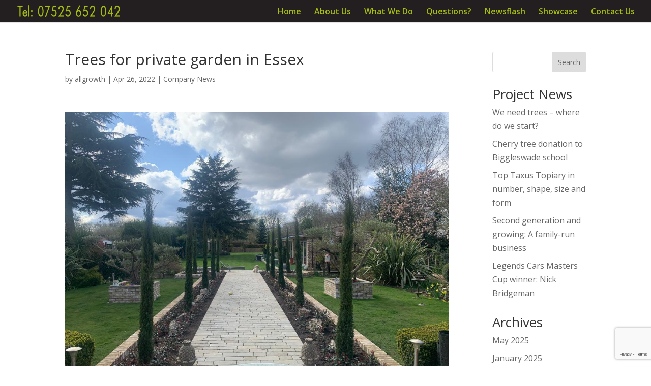

--- FILE ---
content_type: text/html; charset=utf-8
request_url: https://www.google.com/recaptcha/api2/anchor?ar=1&k=6LfXRIsUAAAAACLyShMSD7i7Rv2cqA0xFiHP_enh&co=aHR0cHM6Ly93d3cuYWxsZ3Jvd3RobHRkLmNvbTo0NDM.&hl=en&v=PoyoqOPhxBO7pBk68S4YbpHZ&size=invisible&anchor-ms=20000&execute-ms=30000&cb=68tapadm570f
body_size: 48638
content:
<!DOCTYPE HTML><html dir="ltr" lang="en"><head><meta http-equiv="Content-Type" content="text/html; charset=UTF-8">
<meta http-equiv="X-UA-Compatible" content="IE=edge">
<title>reCAPTCHA</title>
<style type="text/css">
/* cyrillic-ext */
@font-face {
  font-family: 'Roboto';
  font-style: normal;
  font-weight: 400;
  font-stretch: 100%;
  src: url(//fonts.gstatic.com/s/roboto/v48/KFO7CnqEu92Fr1ME7kSn66aGLdTylUAMa3GUBHMdazTgWw.woff2) format('woff2');
  unicode-range: U+0460-052F, U+1C80-1C8A, U+20B4, U+2DE0-2DFF, U+A640-A69F, U+FE2E-FE2F;
}
/* cyrillic */
@font-face {
  font-family: 'Roboto';
  font-style: normal;
  font-weight: 400;
  font-stretch: 100%;
  src: url(//fonts.gstatic.com/s/roboto/v48/KFO7CnqEu92Fr1ME7kSn66aGLdTylUAMa3iUBHMdazTgWw.woff2) format('woff2');
  unicode-range: U+0301, U+0400-045F, U+0490-0491, U+04B0-04B1, U+2116;
}
/* greek-ext */
@font-face {
  font-family: 'Roboto';
  font-style: normal;
  font-weight: 400;
  font-stretch: 100%;
  src: url(//fonts.gstatic.com/s/roboto/v48/KFO7CnqEu92Fr1ME7kSn66aGLdTylUAMa3CUBHMdazTgWw.woff2) format('woff2');
  unicode-range: U+1F00-1FFF;
}
/* greek */
@font-face {
  font-family: 'Roboto';
  font-style: normal;
  font-weight: 400;
  font-stretch: 100%;
  src: url(//fonts.gstatic.com/s/roboto/v48/KFO7CnqEu92Fr1ME7kSn66aGLdTylUAMa3-UBHMdazTgWw.woff2) format('woff2');
  unicode-range: U+0370-0377, U+037A-037F, U+0384-038A, U+038C, U+038E-03A1, U+03A3-03FF;
}
/* math */
@font-face {
  font-family: 'Roboto';
  font-style: normal;
  font-weight: 400;
  font-stretch: 100%;
  src: url(//fonts.gstatic.com/s/roboto/v48/KFO7CnqEu92Fr1ME7kSn66aGLdTylUAMawCUBHMdazTgWw.woff2) format('woff2');
  unicode-range: U+0302-0303, U+0305, U+0307-0308, U+0310, U+0312, U+0315, U+031A, U+0326-0327, U+032C, U+032F-0330, U+0332-0333, U+0338, U+033A, U+0346, U+034D, U+0391-03A1, U+03A3-03A9, U+03B1-03C9, U+03D1, U+03D5-03D6, U+03F0-03F1, U+03F4-03F5, U+2016-2017, U+2034-2038, U+203C, U+2040, U+2043, U+2047, U+2050, U+2057, U+205F, U+2070-2071, U+2074-208E, U+2090-209C, U+20D0-20DC, U+20E1, U+20E5-20EF, U+2100-2112, U+2114-2115, U+2117-2121, U+2123-214F, U+2190, U+2192, U+2194-21AE, U+21B0-21E5, U+21F1-21F2, U+21F4-2211, U+2213-2214, U+2216-22FF, U+2308-230B, U+2310, U+2319, U+231C-2321, U+2336-237A, U+237C, U+2395, U+239B-23B7, U+23D0, U+23DC-23E1, U+2474-2475, U+25AF, U+25B3, U+25B7, U+25BD, U+25C1, U+25CA, U+25CC, U+25FB, U+266D-266F, U+27C0-27FF, U+2900-2AFF, U+2B0E-2B11, U+2B30-2B4C, U+2BFE, U+3030, U+FF5B, U+FF5D, U+1D400-1D7FF, U+1EE00-1EEFF;
}
/* symbols */
@font-face {
  font-family: 'Roboto';
  font-style: normal;
  font-weight: 400;
  font-stretch: 100%;
  src: url(//fonts.gstatic.com/s/roboto/v48/KFO7CnqEu92Fr1ME7kSn66aGLdTylUAMaxKUBHMdazTgWw.woff2) format('woff2');
  unicode-range: U+0001-000C, U+000E-001F, U+007F-009F, U+20DD-20E0, U+20E2-20E4, U+2150-218F, U+2190, U+2192, U+2194-2199, U+21AF, U+21E6-21F0, U+21F3, U+2218-2219, U+2299, U+22C4-22C6, U+2300-243F, U+2440-244A, U+2460-24FF, U+25A0-27BF, U+2800-28FF, U+2921-2922, U+2981, U+29BF, U+29EB, U+2B00-2BFF, U+4DC0-4DFF, U+FFF9-FFFB, U+10140-1018E, U+10190-1019C, U+101A0, U+101D0-101FD, U+102E0-102FB, U+10E60-10E7E, U+1D2C0-1D2D3, U+1D2E0-1D37F, U+1F000-1F0FF, U+1F100-1F1AD, U+1F1E6-1F1FF, U+1F30D-1F30F, U+1F315, U+1F31C, U+1F31E, U+1F320-1F32C, U+1F336, U+1F378, U+1F37D, U+1F382, U+1F393-1F39F, U+1F3A7-1F3A8, U+1F3AC-1F3AF, U+1F3C2, U+1F3C4-1F3C6, U+1F3CA-1F3CE, U+1F3D4-1F3E0, U+1F3ED, U+1F3F1-1F3F3, U+1F3F5-1F3F7, U+1F408, U+1F415, U+1F41F, U+1F426, U+1F43F, U+1F441-1F442, U+1F444, U+1F446-1F449, U+1F44C-1F44E, U+1F453, U+1F46A, U+1F47D, U+1F4A3, U+1F4B0, U+1F4B3, U+1F4B9, U+1F4BB, U+1F4BF, U+1F4C8-1F4CB, U+1F4D6, U+1F4DA, U+1F4DF, U+1F4E3-1F4E6, U+1F4EA-1F4ED, U+1F4F7, U+1F4F9-1F4FB, U+1F4FD-1F4FE, U+1F503, U+1F507-1F50B, U+1F50D, U+1F512-1F513, U+1F53E-1F54A, U+1F54F-1F5FA, U+1F610, U+1F650-1F67F, U+1F687, U+1F68D, U+1F691, U+1F694, U+1F698, U+1F6AD, U+1F6B2, U+1F6B9-1F6BA, U+1F6BC, U+1F6C6-1F6CF, U+1F6D3-1F6D7, U+1F6E0-1F6EA, U+1F6F0-1F6F3, U+1F6F7-1F6FC, U+1F700-1F7FF, U+1F800-1F80B, U+1F810-1F847, U+1F850-1F859, U+1F860-1F887, U+1F890-1F8AD, U+1F8B0-1F8BB, U+1F8C0-1F8C1, U+1F900-1F90B, U+1F93B, U+1F946, U+1F984, U+1F996, U+1F9E9, U+1FA00-1FA6F, U+1FA70-1FA7C, U+1FA80-1FA89, U+1FA8F-1FAC6, U+1FACE-1FADC, U+1FADF-1FAE9, U+1FAF0-1FAF8, U+1FB00-1FBFF;
}
/* vietnamese */
@font-face {
  font-family: 'Roboto';
  font-style: normal;
  font-weight: 400;
  font-stretch: 100%;
  src: url(//fonts.gstatic.com/s/roboto/v48/KFO7CnqEu92Fr1ME7kSn66aGLdTylUAMa3OUBHMdazTgWw.woff2) format('woff2');
  unicode-range: U+0102-0103, U+0110-0111, U+0128-0129, U+0168-0169, U+01A0-01A1, U+01AF-01B0, U+0300-0301, U+0303-0304, U+0308-0309, U+0323, U+0329, U+1EA0-1EF9, U+20AB;
}
/* latin-ext */
@font-face {
  font-family: 'Roboto';
  font-style: normal;
  font-weight: 400;
  font-stretch: 100%;
  src: url(//fonts.gstatic.com/s/roboto/v48/KFO7CnqEu92Fr1ME7kSn66aGLdTylUAMa3KUBHMdazTgWw.woff2) format('woff2');
  unicode-range: U+0100-02BA, U+02BD-02C5, U+02C7-02CC, U+02CE-02D7, U+02DD-02FF, U+0304, U+0308, U+0329, U+1D00-1DBF, U+1E00-1E9F, U+1EF2-1EFF, U+2020, U+20A0-20AB, U+20AD-20C0, U+2113, U+2C60-2C7F, U+A720-A7FF;
}
/* latin */
@font-face {
  font-family: 'Roboto';
  font-style: normal;
  font-weight: 400;
  font-stretch: 100%;
  src: url(//fonts.gstatic.com/s/roboto/v48/KFO7CnqEu92Fr1ME7kSn66aGLdTylUAMa3yUBHMdazQ.woff2) format('woff2');
  unicode-range: U+0000-00FF, U+0131, U+0152-0153, U+02BB-02BC, U+02C6, U+02DA, U+02DC, U+0304, U+0308, U+0329, U+2000-206F, U+20AC, U+2122, U+2191, U+2193, U+2212, U+2215, U+FEFF, U+FFFD;
}
/* cyrillic-ext */
@font-face {
  font-family: 'Roboto';
  font-style: normal;
  font-weight: 500;
  font-stretch: 100%;
  src: url(//fonts.gstatic.com/s/roboto/v48/KFO7CnqEu92Fr1ME7kSn66aGLdTylUAMa3GUBHMdazTgWw.woff2) format('woff2');
  unicode-range: U+0460-052F, U+1C80-1C8A, U+20B4, U+2DE0-2DFF, U+A640-A69F, U+FE2E-FE2F;
}
/* cyrillic */
@font-face {
  font-family: 'Roboto';
  font-style: normal;
  font-weight: 500;
  font-stretch: 100%;
  src: url(//fonts.gstatic.com/s/roboto/v48/KFO7CnqEu92Fr1ME7kSn66aGLdTylUAMa3iUBHMdazTgWw.woff2) format('woff2');
  unicode-range: U+0301, U+0400-045F, U+0490-0491, U+04B0-04B1, U+2116;
}
/* greek-ext */
@font-face {
  font-family: 'Roboto';
  font-style: normal;
  font-weight: 500;
  font-stretch: 100%;
  src: url(//fonts.gstatic.com/s/roboto/v48/KFO7CnqEu92Fr1ME7kSn66aGLdTylUAMa3CUBHMdazTgWw.woff2) format('woff2');
  unicode-range: U+1F00-1FFF;
}
/* greek */
@font-face {
  font-family: 'Roboto';
  font-style: normal;
  font-weight: 500;
  font-stretch: 100%;
  src: url(//fonts.gstatic.com/s/roboto/v48/KFO7CnqEu92Fr1ME7kSn66aGLdTylUAMa3-UBHMdazTgWw.woff2) format('woff2');
  unicode-range: U+0370-0377, U+037A-037F, U+0384-038A, U+038C, U+038E-03A1, U+03A3-03FF;
}
/* math */
@font-face {
  font-family: 'Roboto';
  font-style: normal;
  font-weight: 500;
  font-stretch: 100%;
  src: url(//fonts.gstatic.com/s/roboto/v48/KFO7CnqEu92Fr1ME7kSn66aGLdTylUAMawCUBHMdazTgWw.woff2) format('woff2');
  unicode-range: U+0302-0303, U+0305, U+0307-0308, U+0310, U+0312, U+0315, U+031A, U+0326-0327, U+032C, U+032F-0330, U+0332-0333, U+0338, U+033A, U+0346, U+034D, U+0391-03A1, U+03A3-03A9, U+03B1-03C9, U+03D1, U+03D5-03D6, U+03F0-03F1, U+03F4-03F5, U+2016-2017, U+2034-2038, U+203C, U+2040, U+2043, U+2047, U+2050, U+2057, U+205F, U+2070-2071, U+2074-208E, U+2090-209C, U+20D0-20DC, U+20E1, U+20E5-20EF, U+2100-2112, U+2114-2115, U+2117-2121, U+2123-214F, U+2190, U+2192, U+2194-21AE, U+21B0-21E5, U+21F1-21F2, U+21F4-2211, U+2213-2214, U+2216-22FF, U+2308-230B, U+2310, U+2319, U+231C-2321, U+2336-237A, U+237C, U+2395, U+239B-23B7, U+23D0, U+23DC-23E1, U+2474-2475, U+25AF, U+25B3, U+25B7, U+25BD, U+25C1, U+25CA, U+25CC, U+25FB, U+266D-266F, U+27C0-27FF, U+2900-2AFF, U+2B0E-2B11, U+2B30-2B4C, U+2BFE, U+3030, U+FF5B, U+FF5D, U+1D400-1D7FF, U+1EE00-1EEFF;
}
/* symbols */
@font-face {
  font-family: 'Roboto';
  font-style: normal;
  font-weight: 500;
  font-stretch: 100%;
  src: url(//fonts.gstatic.com/s/roboto/v48/KFO7CnqEu92Fr1ME7kSn66aGLdTylUAMaxKUBHMdazTgWw.woff2) format('woff2');
  unicode-range: U+0001-000C, U+000E-001F, U+007F-009F, U+20DD-20E0, U+20E2-20E4, U+2150-218F, U+2190, U+2192, U+2194-2199, U+21AF, U+21E6-21F0, U+21F3, U+2218-2219, U+2299, U+22C4-22C6, U+2300-243F, U+2440-244A, U+2460-24FF, U+25A0-27BF, U+2800-28FF, U+2921-2922, U+2981, U+29BF, U+29EB, U+2B00-2BFF, U+4DC0-4DFF, U+FFF9-FFFB, U+10140-1018E, U+10190-1019C, U+101A0, U+101D0-101FD, U+102E0-102FB, U+10E60-10E7E, U+1D2C0-1D2D3, U+1D2E0-1D37F, U+1F000-1F0FF, U+1F100-1F1AD, U+1F1E6-1F1FF, U+1F30D-1F30F, U+1F315, U+1F31C, U+1F31E, U+1F320-1F32C, U+1F336, U+1F378, U+1F37D, U+1F382, U+1F393-1F39F, U+1F3A7-1F3A8, U+1F3AC-1F3AF, U+1F3C2, U+1F3C4-1F3C6, U+1F3CA-1F3CE, U+1F3D4-1F3E0, U+1F3ED, U+1F3F1-1F3F3, U+1F3F5-1F3F7, U+1F408, U+1F415, U+1F41F, U+1F426, U+1F43F, U+1F441-1F442, U+1F444, U+1F446-1F449, U+1F44C-1F44E, U+1F453, U+1F46A, U+1F47D, U+1F4A3, U+1F4B0, U+1F4B3, U+1F4B9, U+1F4BB, U+1F4BF, U+1F4C8-1F4CB, U+1F4D6, U+1F4DA, U+1F4DF, U+1F4E3-1F4E6, U+1F4EA-1F4ED, U+1F4F7, U+1F4F9-1F4FB, U+1F4FD-1F4FE, U+1F503, U+1F507-1F50B, U+1F50D, U+1F512-1F513, U+1F53E-1F54A, U+1F54F-1F5FA, U+1F610, U+1F650-1F67F, U+1F687, U+1F68D, U+1F691, U+1F694, U+1F698, U+1F6AD, U+1F6B2, U+1F6B9-1F6BA, U+1F6BC, U+1F6C6-1F6CF, U+1F6D3-1F6D7, U+1F6E0-1F6EA, U+1F6F0-1F6F3, U+1F6F7-1F6FC, U+1F700-1F7FF, U+1F800-1F80B, U+1F810-1F847, U+1F850-1F859, U+1F860-1F887, U+1F890-1F8AD, U+1F8B0-1F8BB, U+1F8C0-1F8C1, U+1F900-1F90B, U+1F93B, U+1F946, U+1F984, U+1F996, U+1F9E9, U+1FA00-1FA6F, U+1FA70-1FA7C, U+1FA80-1FA89, U+1FA8F-1FAC6, U+1FACE-1FADC, U+1FADF-1FAE9, U+1FAF0-1FAF8, U+1FB00-1FBFF;
}
/* vietnamese */
@font-face {
  font-family: 'Roboto';
  font-style: normal;
  font-weight: 500;
  font-stretch: 100%;
  src: url(//fonts.gstatic.com/s/roboto/v48/KFO7CnqEu92Fr1ME7kSn66aGLdTylUAMa3OUBHMdazTgWw.woff2) format('woff2');
  unicode-range: U+0102-0103, U+0110-0111, U+0128-0129, U+0168-0169, U+01A0-01A1, U+01AF-01B0, U+0300-0301, U+0303-0304, U+0308-0309, U+0323, U+0329, U+1EA0-1EF9, U+20AB;
}
/* latin-ext */
@font-face {
  font-family: 'Roboto';
  font-style: normal;
  font-weight: 500;
  font-stretch: 100%;
  src: url(//fonts.gstatic.com/s/roboto/v48/KFO7CnqEu92Fr1ME7kSn66aGLdTylUAMa3KUBHMdazTgWw.woff2) format('woff2');
  unicode-range: U+0100-02BA, U+02BD-02C5, U+02C7-02CC, U+02CE-02D7, U+02DD-02FF, U+0304, U+0308, U+0329, U+1D00-1DBF, U+1E00-1E9F, U+1EF2-1EFF, U+2020, U+20A0-20AB, U+20AD-20C0, U+2113, U+2C60-2C7F, U+A720-A7FF;
}
/* latin */
@font-face {
  font-family: 'Roboto';
  font-style: normal;
  font-weight: 500;
  font-stretch: 100%;
  src: url(//fonts.gstatic.com/s/roboto/v48/KFO7CnqEu92Fr1ME7kSn66aGLdTylUAMa3yUBHMdazQ.woff2) format('woff2');
  unicode-range: U+0000-00FF, U+0131, U+0152-0153, U+02BB-02BC, U+02C6, U+02DA, U+02DC, U+0304, U+0308, U+0329, U+2000-206F, U+20AC, U+2122, U+2191, U+2193, U+2212, U+2215, U+FEFF, U+FFFD;
}
/* cyrillic-ext */
@font-face {
  font-family: 'Roboto';
  font-style: normal;
  font-weight: 900;
  font-stretch: 100%;
  src: url(//fonts.gstatic.com/s/roboto/v48/KFO7CnqEu92Fr1ME7kSn66aGLdTylUAMa3GUBHMdazTgWw.woff2) format('woff2');
  unicode-range: U+0460-052F, U+1C80-1C8A, U+20B4, U+2DE0-2DFF, U+A640-A69F, U+FE2E-FE2F;
}
/* cyrillic */
@font-face {
  font-family: 'Roboto';
  font-style: normal;
  font-weight: 900;
  font-stretch: 100%;
  src: url(//fonts.gstatic.com/s/roboto/v48/KFO7CnqEu92Fr1ME7kSn66aGLdTylUAMa3iUBHMdazTgWw.woff2) format('woff2');
  unicode-range: U+0301, U+0400-045F, U+0490-0491, U+04B0-04B1, U+2116;
}
/* greek-ext */
@font-face {
  font-family: 'Roboto';
  font-style: normal;
  font-weight: 900;
  font-stretch: 100%;
  src: url(//fonts.gstatic.com/s/roboto/v48/KFO7CnqEu92Fr1ME7kSn66aGLdTylUAMa3CUBHMdazTgWw.woff2) format('woff2');
  unicode-range: U+1F00-1FFF;
}
/* greek */
@font-face {
  font-family: 'Roboto';
  font-style: normal;
  font-weight: 900;
  font-stretch: 100%;
  src: url(//fonts.gstatic.com/s/roboto/v48/KFO7CnqEu92Fr1ME7kSn66aGLdTylUAMa3-UBHMdazTgWw.woff2) format('woff2');
  unicode-range: U+0370-0377, U+037A-037F, U+0384-038A, U+038C, U+038E-03A1, U+03A3-03FF;
}
/* math */
@font-face {
  font-family: 'Roboto';
  font-style: normal;
  font-weight: 900;
  font-stretch: 100%;
  src: url(//fonts.gstatic.com/s/roboto/v48/KFO7CnqEu92Fr1ME7kSn66aGLdTylUAMawCUBHMdazTgWw.woff2) format('woff2');
  unicode-range: U+0302-0303, U+0305, U+0307-0308, U+0310, U+0312, U+0315, U+031A, U+0326-0327, U+032C, U+032F-0330, U+0332-0333, U+0338, U+033A, U+0346, U+034D, U+0391-03A1, U+03A3-03A9, U+03B1-03C9, U+03D1, U+03D5-03D6, U+03F0-03F1, U+03F4-03F5, U+2016-2017, U+2034-2038, U+203C, U+2040, U+2043, U+2047, U+2050, U+2057, U+205F, U+2070-2071, U+2074-208E, U+2090-209C, U+20D0-20DC, U+20E1, U+20E5-20EF, U+2100-2112, U+2114-2115, U+2117-2121, U+2123-214F, U+2190, U+2192, U+2194-21AE, U+21B0-21E5, U+21F1-21F2, U+21F4-2211, U+2213-2214, U+2216-22FF, U+2308-230B, U+2310, U+2319, U+231C-2321, U+2336-237A, U+237C, U+2395, U+239B-23B7, U+23D0, U+23DC-23E1, U+2474-2475, U+25AF, U+25B3, U+25B7, U+25BD, U+25C1, U+25CA, U+25CC, U+25FB, U+266D-266F, U+27C0-27FF, U+2900-2AFF, U+2B0E-2B11, U+2B30-2B4C, U+2BFE, U+3030, U+FF5B, U+FF5D, U+1D400-1D7FF, U+1EE00-1EEFF;
}
/* symbols */
@font-face {
  font-family: 'Roboto';
  font-style: normal;
  font-weight: 900;
  font-stretch: 100%;
  src: url(//fonts.gstatic.com/s/roboto/v48/KFO7CnqEu92Fr1ME7kSn66aGLdTylUAMaxKUBHMdazTgWw.woff2) format('woff2');
  unicode-range: U+0001-000C, U+000E-001F, U+007F-009F, U+20DD-20E0, U+20E2-20E4, U+2150-218F, U+2190, U+2192, U+2194-2199, U+21AF, U+21E6-21F0, U+21F3, U+2218-2219, U+2299, U+22C4-22C6, U+2300-243F, U+2440-244A, U+2460-24FF, U+25A0-27BF, U+2800-28FF, U+2921-2922, U+2981, U+29BF, U+29EB, U+2B00-2BFF, U+4DC0-4DFF, U+FFF9-FFFB, U+10140-1018E, U+10190-1019C, U+101A0, U+101D0-101FD, U+102E0-102FB, U+10E60-10E7E, U+1D2C0-1D2D3, U+1D2E0-1D37F, U+1F000-1F0FF, U+1F100-1F1AD, U+1F1E6-1F1FF, U+1F30D-1F30F, U+1F315, U+1F31C, U+1F31E, U+1F320-1F32C, U+1F336, U+1F378, U+1F37D, U+1F382, U+1F393-1F39F, U+1F3A7-1F3A8, U+1F3AC-1F3AF, U+1F3C2, U+1F3C4-1F3C6, U+1F3CA-1F3CE, U+1F3D4-1F3E0, U+1F3ED, U+1F3F1-1F3F3, U+1F3F5-1F3F7, U+1F408, U+1F415, U+1F41F, U+1F426, U+1F43F, U+1F441-1F442, U+1F444, U+1F446-1F449, U+1F44C-1F44E, U+1F453, U+1F46A, U+1F47D, U+1F4A3, U+1F4B0, U+1F4B3, U+1F4B9, U+1F4BB, U+1F4BF, U+1F4C8-1F4CB, U+1F4D6, U+1F4DA, U+1F4DF, U+1F4E3-1F4E6, U+1F4EA-1F4ED, U+1F4F7, U+1F4F9-1F4FB, U+1F4FD-1F4FE, U+1F503, U+1F507-1F50B, U+1F50D, U+1F512-1F513, U+1F53E-1F54A, U+1F54F-1F5FA, U+1F610, U+1F650-1F67F, U+1F687, U+1F68D, U+1F691, U+1F694, U+1F698, U+1F6AD, U+1F6B2, U+1F6B9-1F6BA, U+1F6BC, U+1F6C6-1F6CF, U+1F6D3-1F6D7, U+1F6E0-1F6EA, U+1F6F0-1F6F3, U+1F6F7-1F6FC, U+1F700-1F7FF, U+1F800-1F80B, U+1F810-1F847, U+1F850-1F859, U+1F860-1F887, U+1F890-1F8AD, U+1F8B0-1F8BB, U+1F8C0-1F8C1, U+1F900-1F90B, U+1F93B, U+1F946, U+1F984, U+1F996, U+1F9E9, U+1FA00-1FA6F, U+1FA70-1FA7C, U+1FA80-1FA89, U+1FA8F-1FAC6, U+1FACE-1FADC, U+1FADF-1FAE9, U+1FAF0-1FAF8, U+1FB00-1FBFF;
}
/* vietnamese */
@font-face {
  font-family: 'Roboto';
  font-style: normal;
  font-weight: 900;
  font-stretch: 100%;
  src: url(//fonts.gstatic.com/s/roboto/v48/KFO7CnqEu92Fr1ME7kSn66aGLdTylUAMa3OUBHMdazTgWw.woff2) format('woff2');
  unicode-range: U+0102-0103, U+0110-0111, U+0128-0129, U+0168-0169, U+01A0-01A1, U+01AF-01B0, U+0300-0301, U+0303-0304, U+0308-0309, U+0323, U+0329, U+1EA0-1EF9, U+20AB;
}
/* latin-ext */
@font-face {
  font-family: 'Roboto';
  font-style: normal;
  font-weight: 900;
  font-stretch: 100%;
  src: url(//fonts.gstatic.com/s/roboto/v48/KFO7CnqEu92Fr1ME7kSn66aGLdTylUAMa3KUBHMdazTgWw.woff2) format('woff2');
  unicode-range: U+0100-02BA, U+02BD-02C5, U+02C7-02CC, U+02CE-02D7, U+02DD-02FF, U+0304, U+0308, U+0329, U+1D00-1DBF, U+1E00-1E9F, U+1EF2-1EFF, U+2020, U+20A0-20AB, U+20AD-20C0, U+2113, U+2C60-2C7F, U+A720-A7FF;
}
/* latin */
@font-face {
  font-family: 'Roboto';
  font-style: normal;
  font-weight: 900;
  font-stretch: 100%;
  src: url(//fonts.gstatic.com/s/roboto/v48/KFO7CnqEu92Fr1ME7kSn66aGLdTylUAMa3yUBHMdazQ.woff2) format('woff2');
  unicode-range: U+0000-00FF, U+0131, U+0152-0153, U+02BB-02BC, U+02C6, U+02DA, U+02DC, U+0304, U+0308, U+0329, U+2000-206F, U+20AC, U+2122, U+2191, U+2193, U+2212, U+2215, U+FEFF, U+FFFD;
}

</style>
<link rel="stylesheet" type="text/css" href="https://www.gstatic.com/recaptcha/releases/PoyoqOPhxBO7pBk68S4YbpHZ/styles__ltr.css">
<script nonce="qpsDsPjKRD5e-1YQHRWSHQ" type="text/javascript">window['__recaptcha_api'] = 'https://www.google.com/recaptcha/api2/';</script>
<script type="text/javascript" src="https://www.gstatic.com/recaptcha/releases/PoyoqOPhxBO7pBk68S4YbpHZ/recaptcha__en.js" nonce="qpsDsPjKRD5e-1YQHRWSHQ">
      
    </script></head>
<body><div id="rc-anchor-alert" class="rc-anchor-alert"></div>
<input type="hidden" id="recaptcha-token" value="[base64]">
<script type="text/javascript" nonce="qpsDsPjKRD5e-1YQHRWSHQ">
      recaptcha.anchor.Main.init("[\x22ainput\x22,[\x22bgdata\x22,\x22\x22,\[base64]/[base64]/[base64]/KE4oMTI0LHYsdi5HKSxMWihsLHYpKTpOKDEyNCx2LGwpLFYpLHYpLFQpKSxGKDE3MSx2KX0scjc9ZnVuY3Rpb24obCl7cmV0dXJuIGx9LEM9ZnVuY3Rpb24obCxWLHYpe04odixsLFYpLFZbYWtdPTI3OTZ9LG49ZnVuY3Rpb24obCxWKXtWLlg9KChWLlg/[base64]/[base64]/[base64]/[base64]/[base64]/[base64]/[base64]/[base64]/[base64]/[base64]/[base64]\\u003d\x22,\[base64]\\u003d\\u003d\x22,\x22wpBNCT4eBMOWwoBiLxXCjxTDpVEZw7FqQzzCm8OHPEDDrcKBYlTCgsKqwpNkPmZPZzglHRXCvMOqw77CtmTCiMOJRsOjwqIkwpciecOPwo5cwpDChsKIOcK/w4pDwrx2f8KpAcOqw6wkDsKKO8OzwrN/wq0nbRV+VnUmacKAwqvDrzDCpUEEEWvDgMKRworDhsOnwprDg8KCCjM5w4EZF8OABkvDkcKBw49ow4PCp8OpMMOPwpHCpEQfwqXCp8OUw7d5KCFrwpTDr8K3Uxhtf2rDjMOCwrPDjQhxFsKLwq/DqcOpwrbCtcKKFSzDq2jDjsOnDMO8w61ib0UcVQXDq0x/wq/Dm05ubMOjwq3CrcOOXig1wrIowrzDkTrDqEsXwo8ZYMOsMB9zw47DilDCoydcc17CtwxhbsKWLMOXwqTDi1Mcwpd0WcOrw6DDjcKjC8KHw6DDhsKpw4Jvw6EtecKQwr/DtsKmIxlpbsOFcMOIBMOtwqZ4f2dBwpkxw4cofh04LyTDjkV5AcKIUG8JWFM/[base64]/Dj14Bw5w+WATCqcOnwqU3fVtvw5cDwpPCksKmHcKKHCEFfWPCk8KoS8OlYsO7SmkLEF7DtcK1bMO/w4TDnh7DhGNRRF7DrjIqY2w+w6jDgyfDhTjDrUXCisOawr/DiMOkE8OUPcOywoRQX397bMKGw5zCnsKkUMOzImhkJsOiw49Zw7zDlnJewo7DhcO+wqQgwoREw4fCviLDglzDt3vCvcKhRcKtVApAwoLDp2bDvDAASkvCjgjCtcOswqvDl8ODT2lYwpzDicK9VVPCmsOEw7dLw598e8K5IcOuNcK2woVfe8Okw7xMw4/DnEteJixkK8Obw5tKF8OuWzYED0ArYsKVccOzwp8Mw6Mowq1FZ8OyC8K0J8Oid3vCuCNPw6JYw5vCisK6Vxp6ZsK/[base64]/w4UUFWvDrcKLRQZNJ8K/[base64]/[base64]/DmcO4wpPDk8KgwqfDocKRd8K2wrTDvnFDHsKWTMOiwqJuw7XCv8OtcF/[base64]/DjxTDuMKiW8KXNsOUw7bDsHMVw6DDg8KfKgMfw7XDvQrDlUtfwoVYwoTDgUNIHxPCoBvCvAwYO1TDrSPDtFbCuDPDkiMYOS1hF2jDvC0/PV0Ww7Nsa8OvZ3ssaXjDmX5IwoZTcMOee8OWTl5MRcO4w4bCsFxmXsKHcsO+S8O0w4sSw49sw6zCo1YKwr1lwqXDgQ3CicOkM1TCpykcw5zCs8O/w5Jpw6VTw5FIKMK7wotPw6DDoXHDtXkdWTNcwpjCtMO1SMOabMO1SMO6w4XChVnChEvCqsKCV14IVHXDuVRzNsKNChZKIcKpKMKodmEeBwcmW8Kkw54Ew75xw6nDrcKSIsOLwrcdw4TDr2Fnw6NofcKXwowbWU0dw4U0ScOGw6R7BMKLw7/[base64]/Ctlo/wpLDjMOVPVZBwoXCp0TCkW3Ds3vDsipkw5UPw6khw48rHgZ0AHJUC8OcJ8OlwqMmw4DCr1JKbBkmw57CksOQNcOYVG0PwqbDlcKzwpnDnsO/wq97w77Dj8OHO8Kmw6zCksK5NQQew7XDl3fCgAXDuW3CoB3Cr2zCnHwfRDkawo9cw4bDoVVswoLCpsOwwr/[base64]/wpxkwoTDnwpow49qbMKoXMOIwrYTw7PDhcKAwq7CqkR6IBPDnlhKCsOswqvCvm4/eMOzJ8K1wqPCmEdlNBzDjsKNAD3CmCUmKMOaw4jDhMKGXn7DnWPCk8KABsO3JU7Dt8OfPcOlwp/DuAZmwrjCuMOYQsKwb8OtwobCnHdhTQPCjhrCoQAowrktw73CpMO0A8KMZcODwqREPXdEwq/CqcK9w5jClcONwpQOMjFtBsODCcOtwr5DfwVQwq5mwqLDm8OKw4g7wo3DohFjwr/Col8ew5rDucOHWknDkcOqw4F8w7/DpQLDl1HDv8Kgw6VLwrjCp0bDk8OSw5YkUMONdkvDm8KIw4YaIcKeMMK5wo5ew7V4BMOcwrtYw54cUxvCriEKwqh2emfCohF0IQXCpQvCgm4wwootw6XDtmtoZMO/[base64]/w4Bawp7DoTfDnlg7wrDCpsO6KMOyO2PDpQRrw5J8wrbDjcKPVmTClnpjVcOMwq/[base64]/CkTlzTsOlwoo8w4Z4wqHCsSXCsMKcPALDlMOJwrE7wrkQXcKrwq/Cu2AuE8K8wpAYX3XCr1V+w53DimDDq8KZB8OUAcKqEsKdw7M8wqXDpsOmfcORw5LCgsOzVCYxwr4JwovDv8Ozc8OQwrRhwpDDu8KPwrwYX0PCvMKCeMOuPsOhbG4Gw58oflkLw6nDvMKPwqs6XsO9OMKJCMKzwo/CpFbCl3hVw6TDmMOKw4zDrx3CiEYDw6sUG0PCpQcpX8KYwo1Dw7zDtMKQbhMxBsOLEsOdwpXDhMOjwpfCocOsMSrDtcOnf8KhwrbDnhPCrMKvLkZ2wqEUwpTDhcO8w71rL8K/dEvDrMKGw4/CtXXDpcOUUcOhwqJYJTUQDw5aHhB0w6nDnsKRdXRowqLDgzAvw4dMSMKKwp7DncK2w4rCsxgXfT5SKjFRNHFbw6LDkA4HH8KXw7kDw6vDqDl9VMOyI8KGXsK9wonCssOdYU1xfCPDuUsFOMKOBVDCoQ4xwqnDpcO5RsK7w6HDhTXCosOzwotmwrF/Z8Knw5bDt8OPw4J8w57Dp8KfwonDkSfCsSDCqUnCp8KNw4rDtR7CjcO5wqnDu8K4CEYQw4lSw55BMsO8R0jClsO9anTCtcOxIT/[base64]/Cv8K4wpI8U8OqEsKzwps/DMKoSsO6wpXDnQIawr0oTjPDv8KzOsKLNMOow7NAw7vCucOqYUB5I8KeG8OLY8KVAQ9/O8Kiw6jChRfDu8Oswq5lJ8K/Pn4rasOXwrHCk8OpT8OPwoEfDcOVw70DYWzDiEzDkMKhwqtsQsK1wrc1EiViwqU/U8ORGMOrw7IWWMKwdxYcwpfCr8KgwpVyw4DDq8OrAAnCk07CrHU9PcKNw4MLw7fDrHEETTkpC1p/w584IB5KMcOTZHIEOiLCqMKjHsORwpXDisKFwpfDoyk/aMKAwozDrk5hYsOTwoVsKnjClEJQYFo4w53CicOxw43DsVXDtCFlB8KcQnwUwoLDoXxewrfCvjDCgWpIwr7CvyofKzjDom1owqvCl1TCicK/w5sAasKSw5NheiLCumDDmWcEK8Kqw4kjA8OsBxceIT5lFyDCjWJCH8O3DMKqwrAqKWUkw6s+w4jCmXJATMOgf8KrYh3DhgNhVMOXw7bCisOAN8OEw7d0w6DDqH8fO1YtNsO5JFDCk8Kgw5UiIcOxw7g6FiVgw4bCoMObw7/DqcOZI8Oyw4hyCcObwrrDji/[base64]/[base64]/CU1WN8K2VBwzNnvDjwA8SBJTRns+U2I0bB/DqRxWBsK9w5sJw5nCqcOJU8OnwqEawrtneV3Cg8KBwp5CBAfCsTFswp3DjsKPEMKIwrd2C8KBwq7Dm8Orw5vDsTPChcKKw6xXaVXDrMK3dsOeK8KxbQdnZB1AIQTCvcK4w4nCuk3CtsKDwrwwasOrwq4bDsOuV8KbOMO9GQ/DqG/DjcOvDW3DssOwLhM/CcKkFicYUsO2KXzDhcKnw7JNw7HCmMK0w6Y6wogfw5LDlD/DsDvCsMOfMsOxA07CkMOPVX/CtMOsM8OLw7liw59CL0Yjw4gaYgjCn8K0w7vDiX19w7EFYMKIYMOWP8KPw4wwEFQuw6bCicKRXsKNw5nCmcKEPEFJScK2w5XDlcKkw4rCnMKYMUfCtMOWw7DCtUbDtTPDm1EaS3zDl8OPwo8cLcK6w7x9NMOMQMOvw5QBT0XCqy/CuG/DqWzDssOhJRrCgRwzw5LCtQfCrsOXBnhmw5XCvMO+w48pw7dUJ3RtaTh/NMKxw7JBw6oPw5XDhzJmw4QDw7UjwqQzwo7ClsKdHMODX1xDBsKkwoBhbcOPw5HDqMOfw6t6LcKdw7xQFgEFQcObQn/ChMKLw7JDw5RSw73DmcOJC8OddwTDtsK+woYuG8K/UQ4KQ8KjRzEVMGsdccKVRg/[base64]/DlR92w4R2w4MdwovCthTDjcOuen/Cm2nDpT7DhXTChGIAw6EgXwjDvHvCjFJSCsKMwq3Cq8KkVjXCuUxYw6nCisK7wodTbnTDmMOzGcK9MsKxw7BHEk/[base64]/CrVROVyLCiMKlG8KywpgHYglDHEQKO8Kkw7t/YsOcL8KhZyVYw5rCjsKfw7lZFjnCqR3CnMO2BRlQHcKAF0rDmSbCg0xedBJrw5vCgsKhw4rCvX7DscOqwpZ1fcK+w6DCnE3CmsKNacKEw74aXMKzwrPDu3bDniLCj8O2wpLDnBXDsMKWa8O/w7XCq0UqFMKWwoZ9YMOgUDJmacKow7Y3wpIaw6TDmV04wpnDkFhFbEc6LMKwGBkfEUPCp19WSil5EhI7OxXDmizDsSHCnh7CmMKlOTLDjCHCqVFRw5fDuxtRw4Rsw7jDuirDnnNGCRDConRTwpPCgGHCpsOBVzDDi1Jqwo5KKX/ClsKOw6Bww6jDvyo2BlgPw4MjDMO2QFHDqcObw5ZqK8KYRcKDwogbwrR9w7pww5bCnMOeYB/CtUPCpMOgX8OBw4MBw6nDj8OdwqrCg1XCuVjDgWBtM8Kzw6kZwpgnwpBXWMOZA8OEworDpcO0QRnCiALCiMOdw4bDtX7CicKVw59AwrN/[base64]/CjhoLw6Fnw6N/U8K0wrrDp8OCN8KjwpDCiErCgsKgwpTCncKAdWjDscKZw4cUw4B/w5Q7w747w4fDtXHCv8Khw4TDncKBwpHDhMOPw4VQwqPDrQnDqFggwr/DkyzCusOkDCJBdAvCp0bClXIPH05Dw4HCu8KWwq3DqcOYPcOBAxotw5lhw5RVw7fDs8Klw5JoC8OgaV1mBsO1w4tsw6klb1hTwqotC8OMw54qwpbCgMKAw5Qwwq7DkMOvSMOcCMKNVcKWw7LDiMOTw6AmaRIackIFMsKsw4DDtcKlwq/Cp8Oqw45wwpw/DEY8Ww/Ci3lZw4IrHMO3wrzChCrDmMK4URHClMKxwrLCmcKXLcOnw6bDqMOPw7DCvU7Ckn03woTCicOnwrshw7gxw7TCtcKew707UcKuNcO3RMKnw4zDp2IfQ0AEw7HCvTQ3wofCi8OYw4M+OcO6w5ZKw4jCpcK2w4VDwq0wOix7LMKFw4cfwqVoYF/CjsKcNypjw740MxXCnsOpw5kWT8K/wpjCiWA9wr0xw4zCtm7CrTxzw5zCmkEuXB0yDHN1AMK0woIUwogPXsKtw7Mrwo9AXADCssK6w7xpw6B9EcObwpvDmyAlwr/Dp2HDrhxVJksJw6ECaMKCGsOowp8aw5kQBcKHw7bClE/[base64]/DvMO5VMKbw75gB1YHF8OWw7wrGcK3w4vDjcOTHcOeLylnw7LDqXLCjMODByfClMOrfUMNw6rDsFHDvknDh10KwqFHw50cw5FZw6fCrBTCo3DDrSR/[base64]/G0NUw6g1ecKJVcO0BcKxTsOEXcKVNVBFwolzw4fCs8Oswo7DnsKfK8OcEsK6RsKew6bDt1g2TsObLMObSMKxwq4Bwq7DiWbChDd/wp58dHfDjlkNQQvCqcOZw7IPwoxXFcOlRMO0w5TDscK1clnCisOzc8OCRSoUV8OaaCNkBsO4w7EHw77DhxXDkhLDvgdeHl8VWMKqwp7Dt8KZfVPDpcKJPMOaE8Kiwq3DmQ8ydCBCwprCm8OfwpQdw63DkU/[base64]/w7/ClX3Cj2TCpcKqfRLDskfDqFjDlR7DjmXDn8KHwpY6Q8KlY1XClHN9RmLDmMKnw7Ebw6sdScO5w5J+w4PCvsKHwpE/[base64]/DvDlnBUNWKHjDu2/DisOcwpI5wqRCUMKTwqvDhMKDw40jw5Nnw6wiwrFkw7tuJMO+JsKZUMO1ecKnwoQ9NMOsDcOdwr/Dk3HDj8OPEmPCp8Kww5d4wqY6X01iSQLDrl5nw57CjMO3fVgPwonCpyzDsnwqcsKORXx7emU/NcK1S2hqIsKGJcOeXhzDjsO+aWPDtMKuwppfVRfCusKEwpzDn1LCrUnCpnB2w5PCvsKyBMOocsKOWkHDhcO/YcOhwqPCsQjCiTBfwoHCncKxw4PCvU/DvR/DgsKFI8OBAmYXH8Kpw6fDp8KBwqNuw47DgMOsWMOKwq1MwpJALBLDqcKIwos5fwE0woQCNwPCsyPCpATCgi5Xw7kwccKuwqbDn0pJwrtsAX/DqTzCk8KKNXRXw4glccKpwqUUVMKMw48JPEjCsVHDuRl8wq7DvcKhw6gjw4AqAi3DicOww7fDmTYwwrnCsCDDkMOtLidbw6FzIMOow4FuBsOiTsKufsKLwrbCpsK7wp0wPcKSw5sUD1/Ctz8VElnDlCtvQcKqMMOtAC8Zw4pzwo3DtcO5Y8OXw4vDtcOoYsOrV8OQc8KmwpHDuG/[base64]/CgCgCOC07e2bCjgpYwozCiMOLTcKkwqkzZcOCdsKGDsKdWEVvQyNsNyvDnUUOwr1vw77DgV9tfsKsw4rDosKSMMKew6liDWcyMcOHwrHClAfDuyvDlMOnaVdHwoUQwpk0UsKzdzjCuMO7w5jCpAbCtG9Bw4/DimfDiz/CnxxUw6vDsMOnwrwrw7QIR8KPN2XCrMKhH8Ozw4/CsxkDw57Ds8KfDjwXWsOtI2UTScOhU2XDg8KKw6LDsmsQAxcDw6bCscOGw492wqjDgEvCj3lKw5rCmyRCwp4zSiQLbh/CjsK1w4jCrMKxw785Hy/[base64]/Di05KRkAYw5g2wohGb8KQF2RTdcOkLlPDk3Zmb8Omw413w6PCscKHNcKRw7LCgMKswoEkJjfDusKywqzCu3zDp3BbwpYOw5oxw4rDpGXDt8OtAcK1wrEZEMKoNsKvw7JtM8Okw4F9wq7DjMKLw6bCnQTCgXw9dsOpwrpnKFTCncOKOcK4YcKfZhcAdA/Cq8OTfwcAfMO8c8OIw4xQMn/DqGBOKzt2wpxSw6EzQsOnfsOOw4XDoyLChAQtXXHDrjPDosK/[base64]/wq5xCkTCq8K9VljCpCdJWMKCOkbDiETCg1PCgANhOsKiDMO2w67DnsKVwp7DucKMX8OYw5/DiVzCjEXDqwhTwoRLw7ZVwqwvK8Kww6XDs8OhXMOrwrXCmnPDrMKOXcKYwovCqsO8woPCt8Kww7kJwqAMw6IkXwzCs1HDuE4vDMK7dMOfPMKSwqPDmFlpw7B0OQzCshoaw5FADQrDncOZwoHDoMK9wr/Dng4fw7jCv8OKWsOFw5FbwrcMNMK/w7MrO8KswrHDvH/[base64]/R2vDrGprQsK/JcKdwo7DusKHS8KoC8OmO1FPwrrDhMK0wp7DqMKOJz7Do8OXw5J/[base64]/CvkXDi8OZwr/DjSHDvcKrwpRwDx/Cm1Vvwo98OcO7w6QmwpBnNBDDl8OaEMKtw7lmSw41w6jCgMOIHQXCvMO7w7jDg1fDg8K1CGIcwrxIw5sEc8OrwrZHZADCmQRUwqcCFMOqJynCu2bCjWrCqlx7KsKIGsK1ccOTBMOSRcOlw608enN+KmHCvMOeRmnDuMKOw6/Co07CvcO6wrxNHybCsWjCu0kjwq0KY8OQcMOYwpRMamY8Z8ONwr99AsKwVB3DghfCuhojLAwwfMKxwopNfsKVwpV3wq13w5nChVJ7wq5aWFnDocO0bMO2ICfDsRtDPlnDhjfChsO7V8O/GhAxYVHDk8OkwovDoAHCmGIxwrjCmATCksKKw7PDpsOYDMKBw7fDgsK+UC4fOsKvw77CoF9uw5fDs03DscKRC0PDt3lJVyUYw4HCqkvCosKSwrLDtDFbwqEmw6V3woYaUE3DkQXDq8KRw4/CscKFBMKqTkRYeRDDosK2GQvDj08SwqLCsntkw64bIV94AyNUwqDCgMKKJyMfwpfCgl5Xw5Abw4HCkcOceTXDsMKwwpnCrV/[base64]/wojDs3VAwr/CosOGFcODUMKeRD7CqsOTTMOscAcDw6ZNwr7CjcOefsOLMMOGw5zCkX7CgUECw7fDkx3DuQ10wpPCgCw/[base64]/CcKeOWg0wprDrsK0OR/CqMKxEcKvwrF2w6YpI35ZwqjDqQzDrDo3w4YGw5RkdcKvwpdTYyrCn8KZPk0Tw5/CssKnworDicOywoTCqUzDkjjCplLCo0zDscKzHkzChm8ULMKow4FQw5DCvxjCiMKtOSXDvR7DncKvQsKoPMOcwqbCsFojw6M/wp8HEcKcwpVQwrjDmmvDh8OpDmLCrDcjZsOVMmHDggocNUNBZcKSwrHCrsO/w5ZcKX/CvsK3VTNgw60cD3jDnnPCl8KzRsK9BsONeMK/w7vCt07DsF/Ck8Klw4lkw5RUFMK8wpbCqC7DpGLDoEnDr2nDonfClWLCg35zUAHCuj8db0l/OcKhOQXDn8OuwpHDmsKwwqZNw7I0w7jDgE/CpkcoT8KFBUg0cAXDlcONAybCv8OywrfCvBhhDWPCl8Kfwp1EXsKVwr44w6Qce8KxNB45MMKew61jRyNSw6g0MMKwwq87w5AmVsO6NQzDvcOgw40nw6HCqMONMMKSwqJyScKtaQTDoETDmRvCoH54wpEOYjQNGgPCnBMwK8O1wphyw7/CtcOEwr3CoFYGDsKLSMO+ell9BcOOw4s3wrbDtGxRwqsDwoZLwoTDgBZWJg5bHcKOwrrDgzrCpsK6wrHCgjLDt1zDhFxCwrLDjTBQwpjDgCRaQsO5H2gANcK2fMOVP3/CrMOIScKVwo3DlMKPEyhhwpJQVUp4w5Jbw4TCqcKRw7jDiHDDs8KRw6xWUcOsZW7CqsOyWnpUwrnCm33ChMK5JsKCX3tpOT7DvsO6w4DDm1vCsw/[base64]/XnDDisOVZcKtw6HDv8KLE8KnecOMHEXDr8Kpw6zCiRd6wpbDhcKYHcO/w70qLMO1w5fCvwJaBFwXw7E2TGfDgg9sw6TClcKUwp8rw5vDs8OPwozClMKqEnXDlW7CmRjDt8Krw7REY8K/WcKlw7RoPRzDm1TCiHotwoN2FxDCt8KPw6rDkDgPKCJrwqpowrxWwrp+fhfDukTDpnt1w7Vyw6cOwpBnw5rCsl3DpMKAwoXDp8KlVjYRw6vDvCvCqMKJwr3CoGDDvUQoTFUQw7/DqTTDsy9+F8OYbsOZw6oyCsOrw4nCjcKyPsKYD1Rma1oNS8KiQcKRwq53G1nCqcOSwoULEWYiw6UueSLCpUHDskkZw6XDm8KcEgzDjw40W8OzH8Oww4bCkCUhw4FFw6nCnQF6IMOSwonCncO3wrrDv8O/wp9JP8KtwqcdwrDCjThQRgcJIsKMw5PDgMKWwpnCusOtZX8cU2laFMK3w49Qw4xEw7nCpcOMw6nCqlMrw5tMwpnDl8OAw6bDlsK9HDgXwrM+TzA/wrfDkzhrwo5WwoDCgcKgwr9RYHw2b8O7w456wp1JGBh9Q8Owwq09YFE4RRbCiGzDiSQ4w6zCn0vDj8ORen5yJsOpwqPDpSPDphwoCEfDrcOgw4xLwrZMHsKmw4DDs8KiwqvDg8OkwqnCuMKFAsObwonChwHCvMKMw7krIMKqO39fwo7CscOxw7/CqgPDuGN8w6fDlHEDw55iw4HCm8O8G1/CmsKBw7pwwoPCo00kRjLCsmbDr8KFw5nCjsKXM8K2w5RAFMKfw6zCosOUai/DkHXCnTJWwpjDvwTDocO9GxhBH23CpMOwY8OlVijCnwbCpsOKwoElwpvCrUnDkjRuw4nDgmvCvxDDrsOIUcOVwqTDh0YbOkfCmXE1JMKQa8Owe0ojNWTDvUYwb1bCqBguw6B2w5PCp8OtYcOWwpDCnMKCwp/CsmNSc8KoRUrCgSsVw6PCqMKQW3wDWsKnwrkYw68xKnHDgMKoSsKSSEHDv0nDvcKew5FkNHUCcV1zw59+wo1ewqTDrsKvw6vClR3ClCFdTcKBw58HERnCusObwqVNMiNtwpUmScKOXSPCtAI1w7/DtjzCm3MdWEIMFBrDhhBpwr3DmMO1PTt+P8KSwopvQ8Kew4jDilYdMkAaFMOvZsKzw5PDqcOUwosqw5/DmhLCosK/[base64]/w4/CncOReMO0BGAiJGxnaV7DggN6w5XCrUrDu8O5IQlQfsOJChrDszTClmbDscO2NsKALAPDosKqVgrCgMOZAcOoa0XCi1vDpQzDjglNWsKCwoZbw4zCmcKxw6DColvCrEx3TwFQODNJUMKyOjJUw6fDjcK4LQsaAsOJDCF/wqvDtMKfwrRqw43DgmPDhj/Di8KVFz7DgXI9T1hbHAtswoQCw7rCllDCn8O7wpnChlkiwprCgGRUw7bCinAyEAnCuHjDt8Kaw7Uqwp3ClMOMw5HDm8K4w49SQDMfAMKKOHowwo/CocOJLMOBL8ORGcKtw6LCpCkSfcOha8Kpw7Vmw5vDli/DqRTCp8Kvw4XCm05ZOMKJF3l+O17CisObwrgow5DCl8KtfW7Cqgc/IsOYw75VwroxwqlBworDv8KadGjDpMK8w6jCq27ClcOjacOOwqtJw6TDuSjChsK3GcOGZlVdTcKswoHCghNsQcO8OMOpwrdCGsOEHi9iKMKrJsKCw5bDhSofKGs+wqrDtMK1UHTClMKmw4XDpATCnXLDoBrClgNpwp/DscOQwoLDtSY5CnF/wo90QMKvwrcMwr/DnxjDlxHDhWxDXgbDqMKHw7LDk8OXRwbDunTDhFPDiy7DicKKYcKiDsORw5ZNBcKnw691d8O3woYLc8OPw65OemhRYnnCkMORAwDCrAnDumbDlCnDpUorB8OUeU4xwp/Dp8Kyw61wwrl0PsOGWC/[base64]/wqnCpsKAwrUSw57DjMKCDMO4dgDDpGvCj8O5w6bCvX0HwqfDl8OMw5TCljY/wrBHw7gsesK9P8Kswp7DuWpIw7E0wrfDqQkswobDncK6RhbDpsKSC8OHHjA4CnnCtwtOwpLDscK/VMO6woDCpsOvCiQswoFGwrE0UMO+JcKMPyssCcO0fF4Uw70jDMOEw4LCs3Qwe8KJaMOrNMKfwrY4wqMhwq3DoMONw4PDog0ERS/Ck8KXw4MPw6MeRXvDsCTCssOcMCvCuMK7wpnCsMOlw7jDpwMlZkUlwpNxw6/DnsKPwrErL8KdwojDqiwowovDkVTCqx7DucKBwoo2w6kLPjdywoJBIsK9wqR0b1vCpjTCnEp7wpJHwoFVSVPDtSDCv8KLwppmcMOBwovCksK6emIawppmbhNhw6Y2AsORw6dgwoQ5woITVMKWdMKtwr5+D2BIFlLCrhdGFkTDh8K1DMK/NcOpCMKHBGokw5ETahbDs3zCksOrwonDiMOfwoFwPU7CrMObKU7Cji1FOEBNH8KYWsKyQsKqw6zCgxPDtMO+w5/Dlm4dCSR2w7rDm8KRLsO7RMKaw5p9wqzDlcKOdsKdwpojwoXDpCkGEAokw4PDt3BvFsO7w4wXwp/DjsOQdSx6AsKqPW/CgG/Dr8OLLsKtIhXCjcOWwqLDlDvCgcK+QDUPw5lSRTPCtXcZwrhUAsKewqs/D8OZfGLCnEZwwo8cw4bDvTlowqBYHMOtd3nDpVTCo3wNPX1Rwrh0wq/ClExywptCw6B+QCrCqcOUH8OMwp/CtRAieTFNEhrCvsOXw7XDjcOHw6VVZ8O3Tmxzw4vDqQFjwprDisKlEnLDucK0wpctflzCqThsw7YwwoPCi1UtbsOoYEI2w5E7EsKjwoEAwphNQ8OEKMOuw5NJEE3DgnfCqMKFBcKtOsKqLMK5w7vCgMK2wp4Uw4fDox9Uwq/DpkvDqnEWw6dJNsKtKwnCu8ONwpLDhcOwY8K/[base64]/DlQB+wrzCuGHCusKuw5MuwowuBMOXAyI9w4HDnQ3DvX7Di27Dl2jCicK5cnF4wqErw5PCpyTDicKrw50fw49YKMOew47DosOcwo7DvA8qwqnCt8OoEh5GwprCvBgPcw5Lw7DCqWAtTHbCpy7Cs23Co8Oew7TDknnDjiDDmMKeGw4PwrzDusKLw5TDj8OQEsODwqg2SS/Dmj8owp7Dl3oGbsK8S8KQVwXChcOfJ8OAUcKDwoh/w5bCu2zCmsKMT8KeVcOkwqx5C8Omw7dGwovDpsObN096asK+w7tIcsKFdEzDicO6wqhTb8OFw6nDnAHCji1gwr4mwotYasKgWMKXOU/DsV94e8KAwofDk8KDw4/Dk8KFw5PCmjjDsWDCrsOhw6jCl8KRw5DDhwrCgcKVDsKkWXTDjcO8w7fDssOaw6jCuMOYwqopbsKTwrQnaAsow7UMwr5eAMKGwrPCqljDgcKawpXCisOEFQJAw4lHw6LCl8KDwr5uNcK+WQPDqcO9wpTDt8OawrLCg37CgBrCuMKDw7/CscOqw5ghwq9rY8OJwpUUw5FUQcOGw6MjdMKswph0ZsKBw7ZTw7p7wpLCoQTDhEnCjTTCtcK8LsKCw48Lw6/Ds8O6VMOJJgZUKcKJQk1VWcOEZcKyWMOKG8OkwrHDkTDDlsKow5LCqgbDhgMBbDXCrHZJw4kwwrIJwpjCjwbDowjDsMKPT8OGwoFmwpvDncKjw7bDoGJGTsKxGsKgw7fCocOeAgJ0CXTCi1Ygwq3DuXtww57CoWzClA1fw4ETLUDCj8Oowodzw6bDvlQ6FMK/XsOUFsKkLF5CDcK2WMO8w6ZXBxjDv27CssKFZSoaGyNEw50FHcK+w6g/w4/[base64]/OwMyNxvDtcK+A1nCs8OqI1ZewrHDsUhgw7PDqMOwBsObwoLCo8OWQkcxcMOwwp09X8KPQkg7H8Osw6bCiMONw4nCs8K8d8KywqwvTsKswqrDjDbCscO4eHHDngEdwrxhwobCrsO9wphlHkDDscKHVSIrOGJ4w4bDilFNw7/ChsKvb8OsTFp2w5cHOcK7wq3ClcO3wrfCrMOpXXlNBikeGHgfwojDqVleZ8OVwpQZwp0lZsKTTMKeFMKLw5jDnsKDLMOTwr/CksKowqQ+w5Qiwq4YUsKpRh9qwqfCnsOywrHDgsO2wqfDkC7CqHHDvcKWwqdGwrbDjMKudMKGw5thacOfwqfCuhEzEcKCwpkiw6pewqDDvMK9wqdBKcK6XMKawoHDlGHCvnbDjT5cQSFmM3PChcKOMMOqAUJsDk3Dlg9ACGc5w5w/WhPDpndNBiLDtXIxwpotwp9YJ8KVasOQwqPCvsOVbcOnw4UFOBBNT8KhwrHDnsOWwoZywpQpw6zCssO0XMOCwoRfQ8KYwqZcw4DCgsOkwotgI8KbM8KiXMOnw5gBw5Vmw4t7w7TCogMuw4TDusKpw7BdLMKyLhjCqMKUDRzCjVnDm8OSwp/Dtncew6jCn8KFbcOzbsORwrovR3tyw7fDnsKrwqEWbxbDl8KNwpDCg18xw7jDi8OyZVbDrsO/Mi3CucO7HxTCilk/wpbCsi7Dh0haw4s7Z8K5CRp+wofCqsOUw4nDqsKyw4jDtGpya8Oaw7PDrcKTLEIgw5nDr0Jsw4fDn2l4w5nDncOSN2LDjXbCr8KXPkF+w4bCqsKzw74Gwr/Cp8O5w7hbw7XClsKTD1JCbxlzGcKmw7TDsHYyw79THlfDosOpY8OeFsOfdRxzwpXDsSBbwq7CpSLDrMO0w50ve8OZwo5SScKBdcK/w68Iw6TDjMKnUC3CuMOcw6rCiMOww6vCjMK+U2A+w74iC1DDnsOtw6TClsOXw4jCrMOOwqXCoyPDrExDwp7DkMKCO1Z9bizCkg0uwpXDg8KEwr/DpCzCtcK9w500w6zChsKGw7ZyUsOvwqzCtDrDrBbDiX90bA/Ctm0nLx4nwr5JbMOvXwI6fw3DpcOOw49qwrtcw73Diz3Dok3DgcKowrzCgsKXwo8YD8OpccOgKE4nSMK7w6XCrBRINHfDssKKRUbDt8KMwq8Lw5/CpgrCr3jCl3jCrn3CtsO0WMK6dcOvH8OzCsKsHnA/w4RWwrxwQMONIMORHn8Rwr/Cg8KnworDnT17w6E7w6/CusKLwrUxQMOzw4fCvAbCrkXDm8Ouw6RATMKVwoQiw6rCiMK0wpDCpBbCnmwdE8OywrFXdsObOsKBRmRsa35XwpfDqMKnX1FrTcO9wqNWw40lw48WGhhgbAgkNsKme8OPwqrDssKDw4/CtGLDs8OCFcK9GcKwFMKpwojDpcKBw7rCoxLCtDthGVt3WHvDh8OBZ8OXPMKXOMKcw50/LER5UnXCoynCqV5sw5PChU5Ka8OSwrTDkcK0w4F2w5Nrw5nDp8OOwrvCs8O1HcKrw5PDuMOwwrgleBbCkcO1w6jCj8OGd23DjcKGw4bDrcK0AVPDk0MCw7RXY8O+w6TDlyJowrg6RMO/LCcKeyptwpbCix80AcO3NcKVGE8Wa0hzMcOuwr/CisKYS8KoNHE3HXvCsSkgcjfCjcKswoHCuk7DvX/DusOnwoPCqj/DpUbCrsOUScOqPsKdw5rCiMOlJcKJd8OVw4PCug/CgxrCh0UewpfDj8OQCFdAwpLDtkNWw6UHwrZcwqNLUi0bwoNXw5hTdwxwW3HDh0LDj8OEXDlLwoVYZzfCsC0zSsK/B8K0w5jCjQTChcKYwpzCqcOsesOXZDrCrSh9w4PDiU7DoMKHw6AWworCpcKMPATDkzk1woLDjTNnZQvDo8Olwpshw6/DsTJ7CMKXw4x5wrPDrcKCw6vDg38Iw6rCpsKwwr1FwoxcBMK6w4zCqMK4DMOYFMKpw7/CocKTw5tiw7DCk8Kqw4B0fsKWZ8OGK8Ofw6/Dn0DCncKPByHDkEjCr1ISwpvDiMKrEsKkw5U8woBpJ1kOwpY+OsKYw4I9J28PwrUgwrnDq2jDjMKNGEgcw5nCkRhDC8OMwoXDlcO0wrTChn7DhsObbDpFwo/Dv0VRHsOIwqVuwovCkcOyw4Imw6NswoDCo2hMaRLCn8OgXTtSw6PDucKAKQQjw63DtlTDkwZfbU3ClGptZDbCnTbDm2V2EzTDj8Okw5nCty/CjG8mFMOgwoISMcO4w5MEw5HCvMOCNwN7wpvCo2fCqxrDjnbCuwUzQ8OxbMOSwqkKw6HDmDZQwpfCrcKCw7LDtDHCvC5LPzLCtsO/[base64]/CgsKpw7ZRwqvCu8Ofw4rDiyPDrMKBw4DDpjfCjsKQw6DDvcOQBHbDrMK8HMO1wo4tdcKBA8OCGcOUPEZXwp49UsOoE2/[base64]/c1bDqsK6w4YHNnkRd8O/wp7DusK7DMOSNsKiwpg5FsORw7zDtsK3PD9/[base64]/[base64]/Ch8KQwpjDvk85w6zDk8OYRTlfFcKrYmfDnhXCjHvCn8Kmc8Osw4LDm8OhDk3ChsKewqoBA8KWwpDDokbClcO3LEjDljTDjifDpTLDisOmw5kKw4rCsTXCnwQIwrQPwoRRK8KcJcOhw7Bvwr1RwrHClVjDkmwQw7zDpi/Cl17DsCoHwpLDn8Kow7t/ewbDuAzCgMOuw5Axw7fDr8KTwoLCsxzCpMOWwpbDssOrw5Q4ChzDr1vCtwIMVB7Cv3J7w6Bhw67ClEfDik/Cq8Ogw5PCki4pw4nCpsKawp5iX8O/[base64]/CnBNjEMKjf8KMwpsKw483K8OASTYEPnvCsgTCtsONwp/Dg0dDwpTCnCfDgsKGLmjCjsK+BMOew5JdLUXCul4hU0nCtsKjfsOKwowFw4FRIQ9Uw5fCscK/AcKDw4B4wq7CtsO+fMOKTT4Owp84YsKjwrbChTbCisOIcMOUc3TDpT1eC8OVw5kiw7/DnMKADVxYDVZVwrx0wpYdF8KVw6NDwpfCjm9mwprCnH9kwpLCpi1hU8Kyw7TDjMOww7rDsi8KW2/Cp8OadhZ6fcK1DSbCjlPCkMOfbj7CjzEFO3DCoyHCs8OHwrjCgMOhFDfCgwU2wqLDpCk2w7DCv8Kpwo5WwqzDmA1tRlDDhMK8w7JTMsO/[base64]/[base64]/[base64]/DqcK9Ig3CicOxTMO9Vhd4d8OFVXbCoRZDw5LDiXLCiU/DsiHChzDDmmpNwqXDjATCicOhZCE5EMK5wqAdw5Byw4nDoRkbw4k8c8KPXmvClcKUMMKuTjjCn2zDvSEYCWgwAcOALcOfw5gDw7BfMsONwqPDplMsKVDDjsKawo5UIsOROVPDt8OXwqvCo8Kmwqtbwq9OQj1pJUTCtCTCnGbDklnCqcKubsOfbsOlBl/[base64]/[base64]/SMOFF3DCuQA1wrzCv8Ohw6TDq8OPwo8pZMOKfyfCoMOqw7F2w5LDuQzDssOkQ8Off8OcXcKXAEJQw5xDOMOGKHfDj8OAfifCgWLDmCkHRMOGwqoLwp1dw51Rw5Z/[base64]/[base64]/DhV0Qw6xLw6cHEMK+wp3DtMKzw7wQwpfDpjtbwpnCpsKfwpLCqV4HwpcCwqkIJsO4w7rCmSHDlHjCjcKZAsKnw4LDk8O8EMO/[base64]/w5Zsw6nDpcK3EcKKwpfDh8KdVGgYTgTDs2JiJcKqwqk2WWk7f37DjHfDv8KRw5oGY8KEw7g4YMOqw5LDlcK/BsKzwphgw5howpzCjxLDlwXDkMKpPcKkSMOxwqrDlGRDZ2w9wozCp8OZXcOXw7MNMsO5WQnCmcK+wpjCuR/CucKKw6jCocOVTcOgRDhdT8KSGj8twrpcw5HDlxJMwoQXwrNAWD3Do8K+w7U5OsKnwqnCkzl8YMO/w5bDoHfDlR4vw7Mhwr8KSMKjSH0/wqPDoMOLD1YUw6USw5LDhRlkw7fCmyYZUA/CmRY4Q8K1w77DoG04LcOEXxUiNcOmKDVSw5zCicOiPBDDrcOjwqLDgCYZwpfDnMONw6kow7LDo8O/GsOfCAFvwpPCtAPCmFMtw7PCsCJgwrLDn8KSdhA2bMOuOzNsKn7DtMO9IsKCw6jDmcKmKXkcw5x4LsKeC8OfAMOrWsOmF8KQw7/DhcKFCyTCqRknwp/CrMOkbMOaw5tqw6zCv8OhGnk1SsOdw7vDqMOGZTdtWMORwrMkw6PDq3LDmcO9wotRRsK6e8O9HsKuwrHCssOmeTdRw5E5w60CwpvCrE7Ct8KtK8OOw7/[base64]/PMKDwqZDw6jCvmPCkcOEw4rCk8KLw5DDqMOuw6IlwotXfcKtwoJOczHCvcOvIsKUwolSwrvCpnXCvsKow5TDmjnCq8OMSDghwoPDshEUGxUOZzdoSipiw77DqndML8OOb8KyUj43IcK0w53DhlVkWm3CkSFrXj8JLn/[base64]/WMKJwpLDusOFXsOvwptVN8KHwrrCjsOWe8OwT8OXXDLDjiArw4Avw5DCqcKdR8Kow6nDt3RYwrvCvcKXwqNMemnDncO/[base64]/[base64]/Dg8KbwrEKDmXCvGrCmkg0w49Cw41HwrRGZkANwpUrJsOew4t7wptvFRvCl8OSwq/[base64]/[base64]/w5phw5LDvsKuwp7CkMKNw75dKFXCjsOHB8OYw6DDg1twwoHDjlJ4w40Bw4Y8J8K3w647wqhww67CoDVzwo7DncO9W33CjjlVLRkow6tOEMKMfgs/w6ESw6jDtMONLMKcTMOZXALDkcKWSjPCq8KeCG8eO8OUw43DgQbDq2s1G8KwcQPCt8KAYns0YMOcwoLDlsOYMUNJwp7DgT/DscKowpXDi8OYw78xw6zCmiM9w5J9wqpqw48TeC/[base64]/DisKjUDQMYyF/w6IUw6clw4HDgsO5GE/DscKsw7YqMzVQ\x22],null,[\x22conf\x22,null,\x226LfXRIsUAAAAACLyShMSD7i7Rv2cqA0xFiHP_enh\x22,0,null,null,null,1,[21,125,63,73,95,87,41,43,42,83,102,105,109,121],[1017145,246],0,null,null,null,null,0,null,0,null,700,1,null,0,\[base64]/76lBhnEnQkZnOKMAhk\\u003d\x22,0,0,null,null,1,null,0,0,null,null,null,0],\x22https://www.allgrowthltd.com:443\x22,null,[3,1,1],null,null,null,1,3600,[\x22https://www.google.com/intl/en/policies/privacy/\x22,\x22https://www.google.com/intl/en/policies/terms/\x22],\x22WKR2N3+K4GXvJ86P2L2T0QhQ4hPmfYwJNtoQTBse8xk\\u003d\x22,1,0,null,1,1768770803914,0,0,[189,5,124,219],null,[227,225],\x22RC-eTgvQn5_DM5FlQ\x22,null,null,null,null,null,\x220dAFcWeA5-Pq0nG7KBl4sZMNdT-8odwQPeb6q6dly6Dd_gqDYMA6ATu57MN9CDLYz9op06oPr3XaOoJim2M9N9SIzDaiSAZScnlg\x22,1768853603881]");
    </script></body></html>

--- FILE ---
content_type: text/css; charset=utf-8
request_url: https://www.allgrowthltd.com/wp-content/themes/allgrowth-child2022/style.css?ver=4.27.5
body_size: 570
content:
/*
Theme Name:     Allgrowth Child2022
Description:    A beautiful responsive theme
Author:         Divi
Template:       Divi

(optional values you can add: Theme URI, Author URI, Version, License, License URI, Tags, Text Domain)
*/

/* Slider */

.allgrowth-overlay button.mfp-close, allgrowth-overlay button.mfp-arrow{
color: #ffffff;
font-size: 50px;
}

@media only screen and ( min-width: 769px ) {
.page-title-text {
font-size: 50px;
}
}

@media only screen and ( min-width: 480px ) and ( max-width: 768px ) {
.ww-fullwidth-slider h1 {
background-color: rgba(0, 0, 0, 0.3);;
font-size:20px;
}

.page-title-text {
font-size: 40px;
}
}
@media only screen and ( max-width: 479px ) {
.ww-fullwidth-slider h1 {
font-size:18px;
background-color: rgba(0, 0, 0, 0.3);;
}

.page-title-text {
font-size: 30px;
}
}


/* Contact Form 
div.wpcf7 .wpcf7-form-control { max-width: 100%; }*/





.wpcf7-text, .wpcf7-textarea, .wpcf7-captchar {
background-color: #eee !important;
border: none !important;
width: 100% !important;
-moz-border-radius: 0 !important;
-webkit-border-radius: 0 !important;
border-radius: 0 !important;
font-size: 14px;
color: #999 !important;
padding: 16px !important;
-moz-box-sizing: border-box;
-webkit-box-sizing: border-box;
box-sizing: border-box;
}


.wpcf7-submit {
color: #50942F !important;
margin: 8px auto 0;
cursor: pointer;
font-size: 20px;
font-weight: 500;
-moz-border-radius: 3px;
-webkit-border-radius: 3px;
border-radius: 3px;
padding: 6px 20px;
line-height: 1.7em;
background: transparent;
border: 2px solid;
-webkit-font-smoothing: antialiased;
-moz-osx-font-smoothing: grayscale;
-moz-transition: all 0.2s;
-webkit-transition: all 0.2s;
transition: all 0.2s;
}
.wpcf7-submit:hover {
background-color: #eee;
border-color:#eee;
padding: 6px 20px !important;
}
